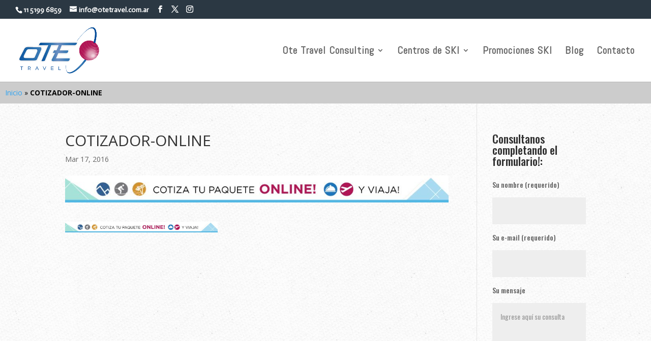

--- FILE ---
content_type: text/html; charset=utf-8
request_url: https://www.google.com/recaptcha/api2/anchor?ar=1&k=6LejZQ8TAAAAANhy6zAlcb4ufKINtcl4BkjXWuwe&co=aHR0cHM6Ly9vdGV0cmF2ZWwudHVyLmFyOjQ0Mw..&hl=en&type=image&v=PoyoqOPhxBO7pBk68S4YbpHZ&theme=light&size=normal&anchor-ms=20000&execute-ms=30000&cb=6kzq862eslgb
body_size: 49493
content:
<!DOCTYPE HTML><html dir="ltr" lang="en"><head><meta http-equiv="Content-Type" content="text/html; charset=UTF-8">
<meta http-equiv="X-UA-Compatible" content="IE=edge">
<title>reCAPTCHA</title>
<style type="text/css">
/* cyrillic-ext */
@font-face {
  font-family: 'Roboto';
  font-style: normal;
  font-weight: 400;
  font-stretch: 100%;
  src: url(//fonts.gstatic.com/s/roboto/v48/KFO7CnqEu92Fr1ME7kSn66aGLdTylUAMa3GUBHMdazTgWw.woff2) format('woff2');
  unicode-range: U+0460-052F, U+1C80-1C8A, U+20B4, U+2DE0-2DFF, U+A640-A69F, U+FE2E-FE2F;
}
/* cyrillic */
@font-face {
  font-family: 'Roboto';
  font-style: normal;
  font-weight: 400;
  font-stretch: 100%;
  src: url(//fonts.gstatic.com/s/roboto/v48/KFO7CnqEu92Fr1ME7kSn66aGLdTylUAMa3iUBHMdazTgWw.woff2) format('woff2');
  unicode-range: U+0301, U+0400-045F, U+0490-0491, U+04B0-04B1, U+2116;
}
/* greek-ext */
@font-face {
  font-family: 'Roboto';
  font-style: normal;
  font-weight: 400;
  font-stretch: 100%;
  src: url(//fonts.gstatic.com/s/roboto/v48/KFO7CnqEu92Fr1ME7kSn66aGLdTylUAMa3CUBHMdazTgWw.woff2) format('woff2');
  unicode-range: U+1F00-1FFF;
}
/* greek */
@font-face {
  font-family: 'Roboto';
  font-style: normal;
  font-weight: 400;
  font-stretch: 100%;
  src: url(//fonts.gstatic.com/s/roboto/v48/KFO7CnqEu92Fr1ME7kSn66aGLdTylUAMa3-UBHMdazTgWw.woff2) format('woff2');
  unicode-range: U+0370-0377, U+037A-037F, U+0384-038A, U+038C, U+038E-03A1, U+03A3-03FF;
}
/* math */
@font-face {
  font-family: 'Roboto';
  font-style: normal;
  font-weight: 400;
  font-stretch: 100%;
  src: url(//fonts.gstatic.com/s/roboto/v48/KFO7CnqEu92Fr1ME7kSn66aGLdTylUAMawCUBHMdazTgWw.woff2) format('woff2');
  unicode-range: U+0302-0303, U+0305, U+0307-0308, U+0310, U+0312, U+0315, U+031A, U+0326-0327, U+032C, U+032F-0330, U+0332-0333, U+0338, U+033A, U+0346, U+034D, U+0391-03A1, U+03A3-03A9, U+03B1-03C9, U+03D1, U+03D5-03D6, U+03F0-03F1, U+03F4-03F5, U+2016-2017, U+2034-2038, U+203C, U+2040, U+2043, U+2047, U+2050, U+2057, U+205F, U+2070-2071, U+2074-208E, U+2090-209C, U+20D0-20DC, U+20E1, U+20E5-20EF, U+2100-2112, U+2114-2115, U+2117-2121, U+2123-214F, U+2190, U+2192, U+2194-21AE, U+21B0-21E5, U+21F1-21F2, U+21F4-2211, U+2213-2214, U+2216-22FF, U+2308-230B, U+2310, U+2319, U+231C-2321, U+2336-237A, U+237C, U+2395, U+239B-23B7, U+23D0, U+23DC-23E1, U+2474-2475, U+25AF, U+25B3, U+25B7, U+25BD, U+25C1, U+25CA, U+25CC, U+25FB, U+266D-266F, U+27C0-27FF, U+2900-2AFF, U+2B0E-2B11, U+2B30-2B4C, U+2BFE, U+3030, U+FF5B, U+FF5D, U+1D400-1D7FF, U+1EE00-1EEFF;
}
/* symbols */
@font-face {
  font-family: 'Roboto';
  font-style: normal;
  font-weight: 400;
  font-stretch: 100%;
  src: url(//fonts.gstatic.com/s/roboto/v48/KFO7CnqEu92Fr1ME7kSn66aGLdTylUAMaxKUBHMdazTgWw.woff2) format('woff2');
  unicode-range: U+0001-000C, U+000E-001F, U+007F-009F, U+20DD-20E0, U+20E2-20E4, U+2150-218F, U+2190, U+2192, U+2194-2199, U+21AF, U+21E6-21F0, U+21F3, U+2218-2219, U+2299, U+22C4-22C6, U+2300-243F, U+2440-244A, U+2460-24FF, U+25A0-27BF, U+2800-28FF, U+2921-2922, U+2981, U+29BF, U+29EB, U+2B00-2BFF, U+4DC0-4DFF, U+FFF9-FFFB, U+10140-1018E, U+10190-1019C, U+101A0, U+101D0-101FD, U+102E0-102FB, U+10E60-10E7E, U+1D2C0-1D2D3, U+1D2E0-1D37F, U+1F000-1F0FF, U+1F100-1F1AD, U+1F1E6-1F1FF, U+1F30D-1F30F, U+1F315, U+1F31C, U+1F31E, U+1F320-1F32C, U+1F336, U+1F378, U+1F37D, U+1F382, U+1F393-1F39F, U+1F3A7-1F3A8, U+1F3AC-1F3AF, U+1F3C2, U+1F3C4-1F3C6, U+1F3CA-1F3CE, U+1F3D4-1F3E0, U+1F3ED, U+1F3F1-1F3F3, U+1F3F5-1F3F7, U+1F408, U+1F415, U+1F41F, U+1F426, U+1F43F, U+1F441-1F442, U+1F444, U+1F446-1F449, U+1F44C-1F44E, U+1F453, U+1F46A, U+1F47D, U+1F4A3, U+1F4B0, U+1F4B3, U+1F4B9, U+1F4BB, U+1F4BF, U+1F4C8-1F4CB, U+1F4D6, U+1F4DA, U+1F4DF, U+1F4E3-1F4E6, U+1F4EA-1F4ED, U+1F4F7, U+1F4F9-1F4FB, U+1F4FD-1F4FE, U+1F503, U+1F507-1F50B, U+1F50D, U+1F512-1F513, U+1F53E-1F54A, U+1F54F-1F5FA, U+1F610, U+1F650-1F67F, U+1F687, U+1F68D, U+1F691, U+1F694, U+1F698, U+1F6AD, U+1F6B2, U+1F6B9-1F6BA, U+1F6BC, U+1F6C6-1F6CF, U+1F6D3-1F6D7, U+1F6E0-1F6EA, U+1F6F0-1F6F3, U+1F6F7-1F6FC, U+1F700-1F7FF, U+1F800-1F80B, U+1F810-1F847, U+1F850-1F859, U+1F860-1F887, U+1F890-1F8AD, U+1F8B0-1F8BB, U+1F8C0-1F8C1, U+1F900-1F90B, U+1F93B, U+1F946, U+1F984, U+1F996, U+1F9E9, U+1FA00-1FA6F, U+1FA70-1FA7C, U+1FA80-1FA89, U+1FA8F-1FAC6, U+1FACE-1FADC, U+1FADF-1FAE9, U+1FAF0-1FAF8, U+1FB00-1FBFF;
}
/* vietnamese */
@font-face {
  font-family: 'Roboto';
  font-style: normal;
  font-weight: 400;
  font-stretch: 100%;
  src: url(//fonts.gstatic.com/s/roboto/v48/KFO7CnqEu92Fr1ME7kSn66aGLdTylUAMa3OUBHMdazTgWw.woff2) format('woff2');
  unicode-range: U+0102-0103, U+0110-0111, U+0128-0129, U+0168-0169, U+01A0-01A1, U+01AF-01B0, U+0300-0301, U+0303-0304, U+0308-0309, U+0323, U+0329, U+1EA0-1EF9, U+20AB;
}
/* latin-ext */
@font-face {
  font-family: 'Roboto';
  font-style: normal;
  font-weight: 400;
  font-stretch: 100%;
  src: url(//fonts.gstatic.com/s/roboto/v48/KFO7CnqEu92Fr1ME7kSn66aGLdTylUAMa3KUBHMdazTgWw.woff2) format('woff2');
  unicode-range: U+0100-02BA, U+02BD-02C5, U+02C7-02CC, U+02CE-02D7, U+02DD-02FF, U+0304, U+0308, U+0329, U+1D00-1DBF, U+1E00-1E9F, U+1EF2-1EFF, U+2020, U+20A0-20AB, U+20AD-20C0, U+2113, U+2C60-2C7F, U+A720-A7FF;
}
/* latin */
@font-face {
  font-family: 'Roboto';
  font-style: normal;
  font-weight: 400;
  font-stretch: 100%;
  src: url(//fonts.gstatic.com/s/roboto/v48/KFO7CnqEu92Fr1ME7kSn66aGLdTylUAMa3yUBHMdazQ.woff2) format('woff2');
  unicode-range: U+0000-00FF, U+0131, U+0152-0153, U+02BB-02BC, U+02C6, U+02DA, U+02DC, U+0304, U+0308, U+0329, U+2000-206F, U+20AC, U+2122, U+2191, U+2193, U+2212, U+2215, U+FEFF, U+FFFD;
}
/* cyrillic-ext */
@font-face {
  font-family: 'Roboto';
  font-style: normal;
  font-weight: 500;
  font-stretch: 100%;
  src: url(//fonts.gstatic.com/s/roboto/v48/KFO7CnqEu92Fr1ME7kSn66aGLdTylUAMa3GUBHMdazTgWw.woff2) format('woff2');
  unicode-range: U+0460-052F, U+1C80-1C8A, U+20B4, U+2DE0-2DFF, U+A640-A69F, U+FE2E-FE2F;
}
/* cyrillic */
@font-face {
  font-family: 'Roboto';
  font-style: normal;
  font-weight: 500;
  font-stretch: 100%;
  src: url(//fonts.gstatic.com/s/roboto/v48/KFO7CnqEu92Fr1ME7kSn66aGLdTylUAMa3iUBHMdazTgWw.woff2) format('woff2');
  unicode-range: U+0301, U+0400-045F, U+0490-0491, U+04B0-04B1, U+2116;
}
/* greek-ext */
@font-face {
  font-family: 'Roboto';
  font-style: normal;
  font-weight: 500;
  font-stretch: 100%;
  src: url(//fonts.gstatic.com/s/roboto/v48/KFO7CnqEu92Fr1ME7kSn66aGLdTylUAMa3CUBHMdazTgWw.woff2) format('woff2');
  unicode-range: U+1F00-1FFF;
}
/* greek */
@font-face {
  font-family: 'Roboto';
  font-style: normal;
  font-weight: 500;
  font-stretch: 100%;
  src: url(//fonts.gstatic.com/s/roboto/v48/KFO7CnqEu92Fr1ME7kSn66aGLdTylUAMa3-UBHMdazTgWw.woff2) format('woff2');
  unicode-range: U+0370-0377, U+037A-037F, U+0384-038A, U+038C, U+038E-03A1, U+03A3-03FF;
}
/* math */
@font-face {
  font-family: 'Roboto';
  font-style: normal;
  font-weight: 500;
  font-stretch: 100%;
  src: url(//fonts.gstatic.com/s/roboto/v48/KFO7CnqEu92Fr1ME7kSn66aGLdTylUAMawCUBHMdazTgWw.woff2) format('woff2');
  unicode-range: U+0302-0303, U+0305, U+0307-0308, U+0310, U+0312, U+0315, U+031A, U+0326-0327, U+032C, U+032F-0330, U+0332-0333, U+0338, U+033A, U+0346, U+034D, U+0391-03A1, U+03A3-03A9, U+03B1-03C9, U+03D1, U+03D5-03D6, U+03F0-03F1, U+03F4-03F5, U+2016-2017, U+2034-2038, U+203C, U+2040, U+2043, U+2047, U+2050, U+2057, U+205F, U+2070-2071, U+2074-208E, U+2090-209C, U+20D0-20DC, U+20E1, U+20E5-20EF, U+2100-2112, U+2114-2115, U+2117-2121, U+2123-214F, U+2190, U+2192, U+2194-21AE, U+21B0-21E5, U+21F1-21F2, U+21F4-2211, U+2213-2214, U+2216-22FF, U+2308-230B, U+2310, U+2319, U+231C-2321, U+2336-237A, U+237C, U+2395, U+239B-23B7, U+23D0, U+23DC-23E1, U+2474-2475, U+25AF, U+25B3, U+25B7, U+25BD, U+25C1, U+25CA, U+25CC, U+25FB, U+266D-266F, U+27C0-27FF, U+2900-2AFF, U+2B0E-2B11, U+2B30-2B4C, U+2BFE, U+3030, U+FF5B, U+FF5D, U+1D400-1D7FF, U+1EE00-1EEFF;
}
/* symbols */
@font-face {
  font-family: 'Roboto';
  font-style: normal;
  font-weight: 500;
  font-stretch: 100%;
  src: url(//fonts.gstatic.com/s/roboto/v48/KFO7CnqEu92Fr1ME7kSn66aGLdTylUAMaxKUBHMdazTgWw.woff2) format('woff2');
  unicode-range: U+0001-000C, U+000E-001F, U+007F-009F, U+20DD-20E0, U+20E2-20E4, U+2150-218F, U+2190, U+2192, U+2194-2199, U+21AF, U+21E6-21F0, U+21F3, U+2218-2219, U+2299, U+22C4-22C6, U+2300-243F, U+2440-244A, U+2460-24FF, U+25A0-27BF, U+2800-28FF, U+2921-2922, U+2981, U+29BF, U+29EB, U+2B00-2BFF, U+4DC0-4DFF, U+FFF9-FFFB, U+10140-1018E, U+10190-1019C, U+101A0, U+101D0-101FD, U+102E0-102FB, U+10E60-10E7E, U+1D2C0-1D2D3, U+1D2E0-1D37F, U+1F000-1F0FF, U+1F100-1F1AD, U+1F1E6-1F1FF, U+1F30D-1F30F, U+1F315, U+1F31C, U+1F31E, U+1F320-1F32C, U+1F336, U+1F378, U+1F37D, U+1F382, U+1F393-1F39F, U+1F3A7-1F3A8, U+1F3AC-1F3AF, U+1F3C2, U+1F3C4-1F3C6, U+1F3CA-1F3CE, U+1F3D4-1F3E0, U+1F3ED, U+1F3F1-1F3F3, U+1F3F5-1F3F7, U+1F408, U+1F415, U+1F41F, U+1F426, U+1F43F, U+1F441-1F442, U+1F444, U+1F446-1F449, U+1F44C-1F44E, U+1F453, U+1F46A, U+1F47D, U+1F4A3, U+1F4B0, U+1F4B3, U+1F4B9, U+1F4BB, U+1F4BF, U+1F4C8-1F4CB, U+1F4D6, U+1F4DA, U+1F4DF, U+1F4E3-1F4E6, U+1F4EA-1F4ED, U+1F4F7, U+1F4F9-1F4FB, U+1F4FD-1F4FE, U+1F503, U+1F507-1F50B, U+1F50D, U+1F512-1F513, U+1F53E-1F54A, U+1F54F-1F5FA, U+1F610, U+1F650-1F67F, U+1F687, U+1F68D, U+1F691, U+1F694, U+1F698, U+1F6AD, U+1F6B2, U+1F6B9-1F6BA, U+1F6BC, U+1F6C6-1F6CF, U+1F6D3-1F6D7, U+1F6E0-1F6EA, U+1F6F0-1F6F3, U+1F6F7-1F6FC, U+1F700-1F7FF, U+1F800-1F80B, U+1F810-1F847, U+1F850-1F859, U+1F860-1F887, U+1F890-1F8AD, U+1F8B0-1F8BB, U+1F8C0-1F8C1, U+1F900-1F90B, U+1F93B, U+1F946, U+1F984, U+1F996, U+1F9E9, U+1FA00-1FA6F, U+1FA70-1FA7C, U+1FA80-1FA89, U+1FA8F-1FAC6, U+1FACE-1FADC, U+1FADF-1FAE9, U+1FAF0-1FAF8, U+1FB00-1FBFF;
}
/* vietnamese */
@font-face {
  font-family: 'Roboto';
  font-style: normal;
  font-weight: 500;
  font-stretch: 100%;
  src: url(//fonts.gstatic.com/s/roboto/v48/KFO7CnqEu92Fr1ME7kSn66aGLdTylUAMa3OUBHMdazTgWw.woff2) format('woff2');
  unicode-range: U+0102-0103, U+0110-0111, U+0128-0129, U+0168-0169, U+01A0-01A1, U+01AF-01B0, U+0300-0301, U+0303-0304, U+0308-0309, U+0323, U+0329, U+1EA0-1EF9, U+20AB;
}
/* latin-ext */
@font-face {
  font-family: 'Roboto';
  font-style: normal;
  font-weight: 500;
  font-stretch: 100%;
  src: url(//fonts.gstatic.com/s/roboto/v48/KFO7CnqEu92Fr1ME7kSn66aGLdTylUAMa3KUBHMdazTgWw.woff2) format('woff2');
  unicode-range: U+0100-02BA, U+02BD-02C5, U+02C7-02CC, U+02CE-02D7, U+02DD-02FF, U+0304, U+0308, U+0329, U+1D00-1DBF, U+1E00-1E9F, U+1EF2-1EFF, U+2020, U+20A0-20AB, U+20AD-20C0, U+2113, U+2C60-2C7F, U+A720-A7FF;
}
/* latin */
@font-face {
  font-family: 'Roboto';
  font-style: normal;
  font-weight: 500;
  font-stretch: 100%;
  src: url(//fonts.gstatic.com/s/roboto/v48/KFO7CnqEu92Fr1ME7kSn66aGLdTylUAMa3yUBHMdazQ.woff2) format('woff2');
  unicode-range: U+0000-00FF, U+0131, U+0152-0153, U+02BB-02BC, U+02C6, U+02DA, U+02DC, U+0304, U+0308, U+0329, U+2000-206F, U+20AC, U+2122, U+2191, U+2193, U+2212, U+2215, U+FEFF, U+FFFD;
}
/* cyrillic-ext */
@font-face {
  font-family: 'Roboto';
  font-style: normal;
  font-weight: 900;
  font-stretch: 100%;
  src: url(//fonts.gstatic.com/s/roboto/v48/KFO7CnqEu92Fr1ME7kSn66aGLdTylUAMa3GUBHMdazTgWw.woff2) format('woff2');
  unicode-range: U+0460-052F, U+1C80-1C8A, U+20B4, U+2DE0-2DFF, U+A640-A69F, U+FE2E-FE2F;
}
/* cyrillic */
@font-face {
  font-family: 'Roboto';
  font-style: normal;
  font-weight: 900;
  font-stretch: 100%;
  src: url(//fonts.gstatic.com/s/roboto/v48/KFO7CnqEu92Fr1ME7kSn66aGLdTylUAMa3iUBHMdazTgWw.woff2) format('woff2');
  unicode-range: U+0301, U+0400-045F, U+0490-0491, U+04B0-04B1, U+2116;
}
/* greek-ext */
@font-face {
  font-family: 'Roboto';
  font-style: normal;
  font-weight: 900;
  font-stretch: 100%;
  src: url(//fonts.gstatic.com/s/roboto/v48/KFO7CnqEu92Fr1ME7kSn66aGLdTylUAMa3CUBHMdazTgWw.woff2) format('woff2');
  unicode-range: U+1F00-1FFF;
}
/* greek */
@font-face {
  font-family: 'Roboto';
  font-style: normal;
  font-weight: 900;
  font-stretch: 100%;
  src: url(//fonts.gstatic.com/s/roboto/v48/KFO7CnqEu92Fr1ME7kSn66aGLdTylUAMa3-UBHMdazTgWw.woff2) format('woff2');
  unicode-range: U+0370-0377, U+037A-037F, U+0384-038A, U+038C, U+038E-03A1, U+03A3-03FF;
}
/* math */
@font-face {
  font-family: 'Roboto';
  font-style: normal;
  font-weight: 900;
  font-stretch: 100%;
  src: url(//fonts.gstatic.com/s/roboto/v48/KFO7CnqEu92Fr1ME7kSn66aGLdTylUAMawCUBHMdazTgWw.woff2) format('woff2');
  unicode-range: U+0302-0303, U+0305, U+0307-0308, U+0310, U+0312, U+0315, U+031A, U+0326-0327, U+032C, U+032F-0330, U+0332-0333, U+0338, U+033A, U+0346, U+034D, U+0391-03A1, U+03A3-03A9, U+03B1-03C9, U+03D1, U+03D5-03D6, U+03F0-03F1, U+03F4-03F5, U+2016-2017, U+2034-2038, U+203C, U+2040, U+2043, U+2047, U+2050, U+2057, U+205F, U+2070-2071, U+2074-208E, U+2090-209C, U+20D0-20DC, U+20E1, U+20E5-20EF, U+2100-2112, U+2114-2115, U+2117-2121, U+2123-214F, U+2190, U+2192, U+2194-21AE, U+21B0-21E5, U+21F1-21F2, U+21F4-2211, U+2213-2214, U+2216-22FF, U+2308-230B, U+2310, U+2319, U+231C-2321, U+2336-237A, U+237C, U+2395, U+239B-23B7, U+23D0, U+23DC-23E1, U+2474-2475, U+25AF, U+25B3, U+25B7, U+25BD, U+25C1, U+25CA, U+25CC, U+25FB, U+266D-266F, U+27C0-27FF, U+2900-2AFF, U+2B0E-2B11, U+2B30-2B4C, U+2BFE, U+3030, U+FF5B, U+FF5D, U+1D400-1D7FF, U+1EE00-1EEFF;
}
/* symbols */
@font-face {
  font-family: 'Roboto';
  font-style: normal;
  font-weight: 900;
  font-stretch: 100%;
  src: url(//fonts.gstatic.com/s/roboto/v48/KFO7CnqEu92Fr1ME7kSn66aGLdTylUAMaxKUBHMdazTgWw.woff2) format('woff2');
  unicode-range: U+0001-000C, U+000E-001F, U+007F-009F, U+20DD-20E0, U+20E2-20E4, U+2150-218F, U+2190, U+2192, U+2194-2199, U+21AF, U+21E6-21F0, U+21F3, U+2218-2219, U+2299, U+22C4-22C6, U+2300-243F, U+2440-244A, U+2460-24FF, U+25A0-27BF, U+2800-28FF, U+2921-2922, U+2981, U+29BF, U+29EB, U+2B00-2BFF, U+4DC0-4DFF, U+FFF9-FFFB, U+10140-1018E, U+10190-1019C, U+101A0, U+101D0-101FD, U+102E0-102FB, U+10E60-10E7E, U+1D2C0-1D2D3, U+1D2E0-1D37F, U+1F000-1F0FF, U+1F100-1F1AD, U+1F1E6-1F1FF, U+1F30D-1F30F, U+1F315, U+1F31C, U+1F31E, U+1F320-1F32C, U+1F336, U+1F378, U+1F37D, U+1F382, U+1F393-1F39F, U+1F3A7-1F3A8, U+1F3AC-1F3AF, U+1F3C2, U+1F3C4-1F3C6, U+1F3CA-1F3CE, U+1F3D4-1F3E0, U+1F3ED, U+1F3F1-1F3F3, U+1F3F5-1F3F7, U+1F408, U+1F415, U+1F41F, U+1F426, U+1F43F, U+1F441-1F442, U+1F444, U+1F446-1F449, U+1F44C-1F44E, U+1F453, U+1F46A, U+1F47D, U+1F4A3, U+1F4B0, U+1F4B3, U+1F4B9, U+1F4BB, U+1F4BF, U+1F4C8-1F4CB, U+1F4D6, U+1F4DA, U+1F4DF, U+1F4E3-1F4E6, U+1F4EA-1F4ED, U+1F4F7, U+1F4F9-1F4FB, U+1F4FD-1F4FE, U+1F503, U+1F507-1F50B, U+1F50D, U+1F512-1F513, U+1F53E-1F54A, U+1F54F-1F5FA, U+1F610, U+1F650-1F67F, U+1F687, U+1F68D, U+1F691, U+1F694, U+1F698, U+1F6AD, U+1F6B2, U+1F6B9-1F6BA, U+1F6BC, U+1F6C6-1F6CF, U+1F6D3-1F6D7, U+1F6E0-1F6EA, U+1F6F0-1F6F3, U+1F6F7-1F6FC, U+1F700-1F7FF, U+1F800-1F80B, U+1F810-1F847, U+1F850-1F859, U+1F860-1F887, U+1F890-1F8AD, U+1F8B0-1F8BB, U+1F8C0-1F8C1, U+1F900-1F90B, U+1F93B, U+1F946, U+1F984, U+1F996, U+1F9E9, U+1FA00-1FA6F, U+1FA70-1FA7C, U+1FA80-1FA89, U+1FA8F-1FAC6, U+1FACE-1FADC, U+1FADF-1FAE9, U+1FAF0-1FAF8, U+1FB00-1FBFF;
}
/* vietnamese */
@font-face {
  font-family: 'Roboto';
  font-style: normal;
  font-weight: 900;
  font-stretch: 100%;
  src: url(//fonts.gstatic.com/s/roboto/v48/KFO7CnqEu92Fr1ME7kSn66aGLdTylUAMa3OUBHMdazTgWw.woff2) format('woff2');
  unicode-range: U+0102-0103, U+0110-0111, U+0128-0129, U+0168-0169, U+01A0-01A1, U+01AF-01B0, U+0300-0301, U+0303-0304, U+0308-0309, U+0323, U+0329, U+1EA0-1EF9, U+20AB;
}
/* latin-ext */
@font-face {
  font-family: 'Roboto';
  font-style: normal;
  font-weight: 900;
  font-stretch: 100%;
  src: url(//fonts.gstatic.com/s/roboto/v48/KFO7CnqEu92Fr1ME7kSn66aGLdTylUAMa3KUBHMdazTgWw.woff2) format('woff2');
  unicode-range: U+0100-02BA, U+02BD-02C5, U+02C7-02CC, U+02CE-02D7, U+02DD-02FF, U+0304, U+0308, U+0329, U+1D00-1DBF, U+1E00-1E9F, U+1EF2-1EFF, U+2020, U+20A0-20AB, U+20AD-20C0, U+2113, U+2C60-2C7F, U+A720-A7FF;
}
/* latin */
@font-face {
  font-family: 'Roboto';
  font-style: normal;
  font-weight: 900;
  font-stretch: 100%;
  src: url(//fonts.gstatic.com/s/roboto/v48/KFO7CnqEu92Fr1ME7kSn66aGLdTylUAMa3yUBHMdazQ.woff2) format('woff2');
  unicode-range: U+0000-00FF, U+0131, U+0152-0153, U+02BB-02BC, U+02C6, U+02DA, U+02DC, U+0304, U+0308, U+0329, U+2000-206F, U+20AC, U+2122, U+2191, U+2193, U+2212, U+2215, U+FEFF, U+FFFD;
}

</style>
<link rel="stylesheet" type="text/css" href="https://www.gstatic.com/recaptcha/releases/PoyoqOPhxBO7pBk68S4YbpHZ/styles__ltr.css">
<script nonce="bQ42PoFZobQMpjBMQzd28A" type="text/javascript">window['__recaptcha_api'] = 'https://www.google.com/recaptcha/api2/';</script>
<script type="text/javascript" src="https://www.gstatic.com/recaptcha/releases/PoyoqOPhxBO7pBk68S4YbpHZ/recaptcha__en.js" nonce="bQ42PoFZobQMpjBMQzd28A">
      
    </script></head>
<body><div id="rc-anchor-alert" class="rc-anchor-alert"></div>
<input type="hidden" id="recaptcha-token" value="[base64]">
<script type="text/javascript" nonce="bQ42PoFZobQMpjBMQzd28A">
      recaptcha.anchor.Main.init("[\x22ainput\x22,[\x22bgdata\x22,\x22\x22,\[base64]/[base64]/[base64]/[base64]/[base64]/UltsKytdPUU6KEU8MjA0OD9SW2wrK109RT4+NnwxOTI6KChFJjY0NTEyKT09NTUyOTYmJk0rMTxjLmxlbmd0aCYmKGMuY2hhckNvZGVBdChNKzEpJjY0NTEyKT09NTYzMjA/[base64]/[base64]/[base64]/[base64]/[base64]/[base64]/[base64]\x22,\[base64]\\u003d\\u003d\x22,\x22woXDm8Kjw6wLN2ldcHXCkMKCw702Z8O2IHnDtsKrV1LCscO5w7NcVsKJI8K8Y8KOBcKBwrRPwqjCgB4Lwp1Rw6vDkS1uwrzCvmk3wrrDokhAFsOfwr1Qw6HDnm7CjF8fwrDCmcO/[base64]/wr/CqWt9DMOaNsKdfEPCu1wcHFjDtE3Dr8OfwpsDZMKUYMK9w49bCcKcL8Obw7HCrXfCs8Ojw7Qlb8O7VTk6HsO1w6nCtcOhw4rCk3tWw7prwpjCkXgOBghhw4fCrBjDhl8iUCQKCi1jw7bDqxhjATBEaMKow64Yw7zChcOxQ8O+wrF8KsKtHsK/[base64]/YG0WUcK2wojDmsOyw5kBAiU9wpp4XE3CmT7DusOYw7LCvcKzW8KdZhPDlH09woorw5dOwpvCgwfDuMOhbxfDjVzDrsKNwpvDuhbDgW/[base64]/R8Kjw4HCqcKPwqrCn8OTcGvDrMOhf0fDjRdnTzhEwpJzwqcUw4/[base64]/DocKNMS9/w6DDpsKVwozCriLCpiBZwoNFfcOXWsO6wrHCvcKvwpbCsXPClMOOasKkDMKowrvDkE4ZZ3huBsKTVsKoXsKcwqPDmcOYw5JfwrozwrHCrSZcwo7CsBTCln3CpBzDpX9+w7LCncK/[base64]/DtWMrEsO2wqdmw6HDqkMJw7LDlSfClMKgwoA8w4zDvibDqx1Dw7VzQsKDw6vCiFHDsMO+wrfDu8O7w4sMLcOqwog/[base64]/[base64]/DvwjCp1zDg0rDsnbCmyLClsKTMsKnFMK6MsKsdFnCi39pwqzCsmEvfGEmLUbDp3zCqBPCjcK2SwRKwpRpwqljw5zCv8OQendLwq/CocKHw6HDk8KVwpHDu8OBU2bCnAcoAMK0wpXDjEVWwrYEQTbCjRldwqXCocKyWErCh8KvfMKDw7/CqDZLAMOawp7DujxuOsKJwpdfw4cTw6nDmVHCtA4pLcKCw5YCwrJlw5s6eMOFaxrDoMK2w6IpSMKAXsKsBBjDhsKaCjccw4wHw5bCtsKOUAzCucOpT8K2bcOjQsKqX8OgNcOQw47CsgBCwrNeSMO4O8K/wr0Cw4pabcKgGMK8XMKsJsKAw5h6O3fDqgbDlMONwrfDgsOTT8Kfw5fDusKLw7NZKMKkL8OhwrMMwrssw65Ywqwkwr3Dr8O3w53Dm0Z9QsKBE8Kgw55EwofCqMKnw4stWSJ/w63DqF8sGS/Cql4uLMKsw445wqnCpxorwqDDoQ7DlMOcwozDp8Okw5LCu8KswpFgWMOhAx/CssO0N8KcV8KhwoQjw6DDnX4gwo/Dk19gw5nDgHNAIz3DilrDsMOTwoDDrcKow4JmKHcNw57Co8KlfcKaw5lAw6TCv8Osw7/CrcK2OMOjw5DCtUQiw6c7XQMmw5IPR8OycSlPw7ETwo7CtCEZw5jChcKGNxY8fy/DoDfCi8Oxw7PClsKjwpRgL2N8wobDng/CocKEBFVawrvDh8Ksw7UwbEFNw4jCml7CqcKAw44NSMK6H8KYwpTDiynDq8KewpQDwp8dGMKtw41JYMOKw4PDqsKKwqXCjGjDo8K9wq9MwpZqwo9ZesOaw5hzwrLCkkJOA1zDnMO/[base64]/Dm8OEw5bDk1PDtsOzB2LCo8KyFMKLG8O6worDggpqCsKSwpvDh8KjNMOiwrsAw7jCnxguw6gad8O4wqTCisO0TsO3QXzCuUcpeXhKFCHCozDDjcKsb3ofwrjCkFB2wqTCv8KQw5/Dp8OWXR7CjhLDgTbDt2JyMsO4ETAqw7HDjsOkMMKGHU0WFMO+w6Ezwp3DnMO5b8Ozf1zDrk7CqsKQGMKrXsK/w4dNwqLCrgN9GcKpw40/wr9AwrBGw7Rqw7wxwq3Dg8KqBG3DlXwjUw/[base64]/CjD4CUGx4wrHCnsOyKsKXw6sgw7rDn0nCgMKPQVzCi8Oww5PChFYMwotbwpPCo0XDtsOjwpQfwqwyACzDtAnCrMOEw5t6w6nDhMK0wrzCqsOYOyxiw4XDnjJxeW/CqcKqO8OAEMKXwqFIfsKyF8KDwoIPagxjPlx1wq7CsCXCi0cBDsOfe27DlMKQek3CqsKjbcOuw5JiBUHCgw11eD7CnjBrwoUtwrjDoW0Xw4UZJ8KUW1EtQMO/w4kKw6xdVQtFAcO/w4wuWcKzZ8KvZMO3ZTrDpsOjw7RiwqzDrsOGwr/DqcOFFznDncK/OMOOPcKBBVjDowzDtcOEw7PCkMOvw5lMwo7DusO7w4XCv8OgGFZPC8Kowq97wpDCh1l0fkLDkkMSecO7w4fDtcKGw5E0WsKHGcOcdcKAw4LCiy51BcOBw6DDmV/Du8OtTjUvwqTDnzUvBcKxJkHCqMKNwps7wpdrwoHDrTd2w4TDrsOEw5HDuk9Mwp/DkcOnHCJswonCpsOQesKawpJLX3J+w4EAwpXDuVggwoHCpD1/e2HDsyXCv3jDisKhCMKvwrscLXvCuD/CrhHDmULDoAYwwqZDw71Sw4fClH3DpBPCv8KnRC/[base64]/CpsOUwp/CgsK+cMOJw58+wonDhMOUw6pDw50aw7XDs0BDMBDDnsKEAsKuw51GYMOreMKNcS3DvMOiGU8AwqXDj8KIScKNSDvDnhLCqMKRVcKSNMOwc8OPwr4Iw4/Dj280w5RjUcK+w7LDrsOtMioFw4/CiMODVMKMVB8aw4RceMKew4prW8O3b8OOwqYQwrnColkUfsKXMsKhaUPCjsOvBsOew4LCqSYpHEl+A0AUIAwXw6fDkHhCZsOWw4PDqMOLw4jDtcO3a8O9wonDksOsw53CrDFuccKkOC3Do8Oqw7spw4/DkcOqHMKmaRjDnArDhEtPw6TCr8K/wqdIDUMPEMOva1rCmsOswobDnydaX8OVFxLDpXNew4HClcK6bVrDiyxAw7TCvi7Ctg4KD2HClDMGORxcGMOXwrbDmi/CiMKyeDgWwrxCwrrCvkcuD8KbHizDsioHw4/Cjlleb8KVw5jCuQ5KanHCl8KxVzsjZgPCskpbwqVzw7QVZFdkw788ZsOsdsK+fQw4DEdzw7LDssOva1fDpGImWSnCrnl4HMKRC8KmwpNhX1o1w5U5w6fDnjfCksKEw7NJUG/Cn8OfQnfDmCE1w5prNzFUDyhxwq3DgMKfw5fDnMKaw7jDq1fCnkBoHsO7w5lNbsKLdG/Crms3wq3CtMKWw4HDssOBw63DqA7CjBvDrcO4wop0wrnChMOKD2JSasOdwp3DrFXCjCDCpR7Cv8KVAhJbOEQBWFYaw70Tw6VawqnCmMKow5Nnw5rDtEHCi2DDkDU3HsKXDR1TNcKjKsKvwqvDksKdd25Yw5fCusOJwrwewrTCtsKecDvDtsOeYVrDsns/[base64]/LcOjVA8FQMK1wrcQRXdWZ2LDo8KCw6kyw4jDgiTCnhAVcyEjwp9WwqXCscO4wq1pw5bCqEvDvsKjM8OJw5/DvsOJdR3DlwTDisOBwpI3NSZEwp48wposw4bCmSnCrDc5BsKDbih/wrrCmQzCnsOqG8KoDcO1R8KKw5vCkMOPw6FnExVUw7bDqsKqw4fDs8K/wq4EecKeXcO9w5AjwqbDmHzCvsK/w4bCgF/Dpg1ULE3DlcK3w5Fdw4jDpBvChMO9JcOUMMK8w6PCssOow54gwozCjwXCtsK2w47CgW7Cn8OFL8OjEsOkcxbCtsOcR8KyIDNJwqxBw4jDqFLDicKHw7VNwrwOXHJ0w7rDncO4w73DmMOGwp/DjMObw5EZwptHFcKRTcKPw53CjcK9w53DusKKwpEAw5jCmnRLezZ2WMO4w7pqw5XCunrCpQ/Di8OnwoDDiTnCpcOBwp1Jw4TDm0rDlz0bwqJuH8K5esKEf0jDosO+wrkcB8ORXwgoWsKbwo51w7TClFrDpcOTw7I/dU8iw4EdfWxLwr9OfcOlEX7Do8KrZULCgsKNCMK9M0bCvA3Ds8OowqbCvMKaFgJMw4BEw4lWI1VUPMOMEcKWwo/ChsOid0HClsOSwr4lwq0ow5R1wozCtcKNQsOVw4XChUHDp3PCi8KeOcK4IRhJw7fDn8KdwoDCj1FGw57CpsKrw4QaG8OjNcOVPsOTexNwRcOvw4vCkxEAUMOdEVdqXALCr1LDrcKjNG1Fw5vDjkIhwrJ4MALDlwJQw4rDuCbCkwsnaHgRw5DCvR0nS8OewrlXwp/DmSdYwr/[base64]/CqMO0WQ7CkRfDgsOfw4NaM8OHGMKeCcKGOgHCuMOycsO/[base64]/DscKSJ3/Cp2hnJcOUO8Kkw7zCiMKoMsKRQcK7wqrDnMOEw4XDv8O3PgBzw6IVwq8jAMKLHMOqTcOZw7ZFN8KxB3/ColLDu8KUwr8Xc03CnyfCr8K6bMOeEcOYMcOgw6l7JMKwcxo9XXjDsl/DtMK7w4VGT0bDjjBEbARBDgkhJMK5wpfCvsO3TcOaEUkzTR7CgMOFUMOaHMKswrgdWcOcwqVFKsKuwrwYPwIpGGweU0wLE8OaAlnCrXLCngsXw6lQwp7Ck8KvTE8zwoYdTsKZwp/CpsODw5vCj8KGw7fDtcKxLsO1wqA6wrPCqVDDicKnR8ONG8OLfAbCnWVyw7oeUsOswrTDqmFZwqY+bMKlDxXDpcOxwp1Lwq/CjTMfwqDDpABmw5DDimETw5w2wro9KinDkcOHLMOgwpM1wrHCu8O/w7zCimDCnsKGdMKgwrPDkcOHYsKlwrDCk2zDrsOwPGHDrkUGIMOdwpvCksKSLB5Vw4lZwqUOO2c9aMOSwpvCpsKvwo7CsVnCpcOYw5YKEi3CrMK7RsK+woHDsAA9wr/ClcOew5koQMOLwotMfsKjfzzCgcOICR/DjWDCqTHDtADDrsOFw60/wpvDrRZECT5Cw5rCmFPCgTxQF3ocIMOiUcKmb1PDn8OjP2wJUzTDkwXDtMKqw7gnwr7DnsK6w7Erw4Myw4LCuxrDvsKkb2HChhvCmmIKwo/DpMKaw6InecKPw47CoXUjw77CtMKmwp8Qw5HCgGNvOMORenvDtcOQIMO1w7Aaw4IwElfDjcKCZx/ClGdWwoIbYcOIwqHDtQLCp8KNwpIJw7XDjzxpwoYdwqjCpBnDrl/CusKfw6XCtzHCtcOzwobCtMOhwo8bw7TDmQJBSnxpwqZUW8K6ScKRCcOkwohQezbClV3DsAbDs8KRLBvDhcK5w6LCi30DwrnCvsOqAxjClXhSWsKRZhrDvk8WE3FWKsO9fWA6RxTDqGvDtlXDkcKMw7rDu8OaVcOEK1fDlMKpQmpMHcOdw7hSHV/DmVJGEMKew6HCkMOvW8OYw53CnEbDucK3wrsow5DCugjDhcOEwpdnwo8Aw5zDjcKzDMOTwpZHwpDCj1vCqj12w5HDrCXCoG3DhsO0DMKwTsOvA0ZKwrtOwrwEwr/Dni9tQCYpw6trB8KRBmsYwq3ClWAaEB3CqMOqS8ObwoVGw47Cq8OAWcO9w67DmMK6YgXDmcKvbMOEw6bDtm5mwowzw5zDjMOuenIjw5XDojcgw53DhArCqX8nGHbDuMORw7bCnwlDw5DDm8KWLl8bw6/DpTQdwrHCvHANw7/[base64]/[base64]/DrMOGcDVWTcOgw6BiRcO3w7jClU/DplRww6ZfC354wow/YH3Ds1bCtyLDrMOtw5HCkmkRAUTCs1wMw4nCk8KyY2JyOG/DrBkrecKww5DCq3jCtwzCl8O5w63DsjHCuWvCosOEwrjDu8KMZ8O1wo5mD0RdRm/CrAfDpDF2w6XDn8OmUykDFMOEwqvCuFDCsi8xwrHDpG1lXcKdBgvCsiHCkcKADcOmOhHDrcK6cMK7HcKrw4HDpg4VASTDkWQowoZdwpbDqMKWasOkGcKfE8OMw6nDi8O1wpB8w7Elw43DqirCuQcQQGVOw6gyw5/Cvj13DWIdcA9+wrATVWFQAMO7wqHCmQbCviwOGcOOw69Ww7oQwozDisOqwqESBU7DhMOoFgfCixlQw5t2wrXDnMKuW8K6wrVVwrjCoGRAJ8OlwpvDoG3DjjLDmMKww61Kwo9CI3pSwoPDhsKpw6bCqx1zwonDv8K+woF/dEZDwovDpxPCniJqw6XDlCfDjDREw6rDnA3ClngCw4XCpzfDlsO8N8KvR8K5wrXDiS/Cu8ORecOxVXVWw6XDmkbCuMKEwrHDtcK4ZcOywq/DoEJFDcKEwp3DusKYc8OQw4HCo8KBMcKOwq92w55HbTsFR8KMPcK1woJdwrkWwqZ4ZzJHf2zDpB7DqMK1wq8/w7JSwpvDqGdUD3TCiH8ePsORNF5rQMO3FsKLwqLCuMK1w7vDmEslScOPwq3DjsOuaVbCuDgRwpnDlMOVGcKoEE4/[base64]/[base64]/w5rCn35swrlgYm93cSzCucOMwo9Fwq3Dj8KeZAgQVsOccF/CgjPDgcKxYh0NDmrDnMKIGw8uIygOw6c/w4/DlzrDrcO9LMO/NmXDgMKaPgfCl8ObJEUVworCjAfDgcKew5bDpMKpw5Esw7jDosKMJBnDpAvDiW4Bw5xpwrjClWpGw6/[base64]/Ck27CvB1cwr/DkcKPw43Dn8Khw4/Cjy/[base64]/w6VtOSFGAcOmw5UlHA/[base64]/cTfDjmhbwpXDvlp/[base64]/CgH/DmxkPw4Emw5LCisKaZW/DocOLEkzDtMOWRcK8exXCvwdDw7tFwq3Dphw0FsKSHjMxwrMvQcKuwrfCnWDCvkLDliDCpMOAwr3Du8KDRsOHbxwnwoVdIBFUbsO/bH/DscKfLMK9wpFEKRbDkD0VeHzDncKAw4oGVsKPZQJRw4kEwpoTwrBEw5fCvVHCi8KFCRISacOzPsOYYsKUQ2ZcwqPCjmY5w4A1cDvClMOBwp0bQlVdw7IKwqTChsKDD8KKKi8VYVPChcKDD8OVdMOHNFEgHELDgcK/V8O1w6TDsD7DsX5feijDiTwPPHUTw4jClxfDuALDoXnCtcOiwovDusOBNMOZJcOXwqZkHHFtWsK+w7bCvMKoaMOSNRZQO8OSw6lhw5DDrlpswqvDmcOJw6MBwpt+w5/CsArDpnjDkh/[base64]/wp5aw77CjChpw4zDgUQlUzzCqMKnEiVgw7p0wrcew6fCvxNzwoLDu8KLAyw0Mw9Sw7stwpvDkVM2DcOUDDglw4XCkMOMGcO/[base64]/[base64]/w5BswqDCisOAe8OpwqduwrAURlltAAMlwqjCh8KNScKAw7YNw5bDgsKtBsOvw4fCkX/CtxjDuxsYw541c8OtwqjCoMOTw7/DqzTDjwoZK8KBJBNpw7PDjcKUccOnw513w6A3w5XDlHrCvsO+AMOICXBlwoB6w6hZZEoFwpxfw7rCoRgyw7B9csOXw4HCl8O6wpJYZMOhUxV2woEoUsOpw4zDjhvDpWMnADZlwrgpwpvCvcK/w4PDi8K/w7rDt8Kja8OowrDDkFwHMMKwSsKmwrVQw6TDrMKYXnrCtsOnLgDDqcOtTsO1G38Bw6PClTPDm1bDn8Kgw5DDlMK6aHt+J8Ocw7NkRlVLwqfDqwM9RMK4w7jDo8KDNUrDrTJNYTfCkgfDsMKJw5LCskTCrMK9w6nCv2/[base64]/CnsOMwpxfbGPDkMOOwq7CkG7DusKxcMKjwqfCikLCuHrCjMOqworDiGVEOcO+ey3CgQLCrcOEw5LCpUllb0vDl3bDusK9VcKtw5jDpXnCkjDDhVtbw67CpsKabEDCvTwSZRvDq8OndsKPVVLDryDCicKOAsK2RcODw5LDrAZ1w5TDr8KfKQUCw5/DsjzDsERRwol1w7XDmWBzPifCvTXCnCIFK3nDtgDDgk7DqnPDmghXIAZHHErDvCk9O0oSw7xOZcOnWwkHQh3DkkBtw6FKXMO/RsOMX3VEZsOAwpzDskVtdMOIZMObdcKTw7Q5w6Jlw63Cgnhbwq9kwpXDpCvCicOkM1TCiyscw5zCk8O/w51aw7V9w4t3EMKiw4pOw6vDizzDhlI3ei52wrHCrsKrZcOxasOKSMOOw7DCunzCtSzCn8KoZkVXdX3Dg2VRHsKsAxZuBsKEGcK1NWoGAS4HUcKgwqZ4w4B3w73DkMKxPMOBwq8ew4DCv3Z7w6FbZ8K/wqELXUobw74masONw7lbPsKpwrvDlMOKw74KwrozwplfaWceLcO2wqs7LsKtwp/DpMKPw4deOMK4GBQJwq9jQcK5w67DjS8vwrLDoUINwo06wovDtcKrwqLCk8KEw4fDqm5twq7CjjQKOgDCl8O3w5I2Ix5HCUXDkF7CqWJ5wo4kwrjDiiAswprCsW/DiXXCl8K0OAfDo3/DjBY6KjDCr8KvF2Bhw5fDh37DvT3DulVYw7nDl8Orwq7Dhyonw6s2bcOXKsOpw4bCt8OpUsO7WsOJwpHCtMOlK8OnJ8OzBMOwwo7CnMK+w6s3wqfDiAw8w7hhwpYKw4YpwrjCmBXDpAXDl8ORwrTCnXokwq/DvMO4PG57wpDDj2TCjgvDgmvDq2ZNwoMOw5Amw54zHgpgBlpSfMOvCMO/w5gJw5/Cj0lxJB0aw5fDsMOcFcOEVGUdwqDDv8K3w5jDgMOVwqcaw6LDj8ODJsKgw7rCgsK5dxMCw6LCjnDCtmPCoVPCmTTCtTHCrWwLU0U8wohhwrLDgFRuwr/CvMKrw4fDjcOww6RBwrwMR8OUwpRFdHx0w70hZsOHwqM/w7ceNyM7w4AYJgDCnMOgZCBMwr7CownDlsKcw5LCv8KLwqPDisKGPcOWQ8KxwpEUNV1nMD3Ct8K9SsOIZsO2MMOzwqrChyDClC3Dv1FeSUN+A8OydA/[base64]/CucKNaMO1wohpasKWwrcfSMK9CMOSQQfCjsOMHiXDmy/Dt8OCGSjChRIwwqgHwpTCqcOTIRvDhMKBw4Ehw6vCkWzDtRnCgcK7BjAHSsKfRsOgwrfDvMK1AcK3fxg1XwceworDsmTCm8Ouw6rChsOjCsO/Ei/ClB5awpHCtcOawprDm8KKByjCslE0w5TCi8Kbw7syXDrChyE2w60lw6bDoi04HMOQSE7CqMKLwosgKCF9NsK2wq4rwozCj8ORwqJkw4PDizpowrdcAMKoXMOuw4UTw5vChsKMwpXCsElDIhXDvVF1KMOLw7XDoHwyKsK/EcK6wpzDnHwDNljDuMKFDnnCozI8csOnwo/CmsOHdHbDrXrDgMK9NMOyIWfDvMOCFMOqwpjDpTgSwr7CvMOcUsKOYsOQwrPCnSsVZzXDiQ/Ci01qw6kpw4bCpsKmLsKRYsK6wqtNP0hXw7/CpMK+w5rCocK4wp8KbUN1D8OFNsOnwphyfyVRwoRVw57DnsOqw74xwqbDqCV6wqjCuhwmw4bDucOMWUHDn8Otw4Jww7PDpD7CqFTDjMKHw61kwpbCpGzDuMOew7UXc8OgWy/[base64]/TMKNw4vCpMKfAsK8wrYvwp3DtsOHYMKcw7fCjGjCmcOdHXZDLSV5w5rCpzXDkcKvwqBaw6jCpsKDwrPCk8KYw4p2JAEYwrxVwqQ3LF8JBcKCFUnCuzlPUsORwoxOw7VrwrzCtxvCtsKKPlzDh8KSwr9gwrscDsOpwqHCtVNbMMK4wrRtbX/Clih3w6TDuT7DiMK8BsKNAsKbGcOfw7EZwoPCtcOmPcOewpXCq8OOVXgEwrQNwovDvMO1UcOdwqRhwpnDu8KOwp4iXQPCmcK6ZcO+OsOzd29zwqdyeV04wqnDlcKLwol8AsKMUsOPJsKJwr3DpFLCtWJgw7vDpMOYwozCrTnCoDQLw6kxbl7ChRVubsOFw55+w4/DucK2PRFYGMKRVcOBwpTDmcKnw47CrsOsITPDn8OTGcKtw4HDmCnCjMK/KUtSwqcywrzDtMKjw6ZwU8KzaHfDu8K6w5bCmW3Dg8OLKsOzwoV3EjE/[base64]/M8O0EWwAw4l1FsK2wqx8M8Ohw5UbwpPDrWTCksOCTsOhUsKXL8OWf8KaQcOzwrMpOlLDjWjCsF8nwrBQwqZpC1U8DcKlP8KVFsOMbcOPacOJwonCrmHCpcKswp09VcKiEsK0wpAvBMK3XcO6wpHDrR1SwrETSR/Du8KsZcObMMK6wql9w5nCn8KmNBRRJMK9JcKbJcKIBjchAMKtw6bChwnDqsOJwp1GPMKXEF8yVsOowpPCucOmVsOcw5gcCMOWw5MMYUfCkU3DicKhwrNvQMOxwrc0ECJ7wo8XNsOzMcOAw6sXQMKWPTsOwpTDvMKZwpZ0wp3Do8KHLnXCkVbCqXcjLcKqw40Nwq/DrGMcajlsF3t/[base64]/Cr8Krw5ldw6LDgsKYw4PDl0fDvsOKwoxMNcK8XwDChcOkw57DrQN/[base64]/DiMKsWmo1TcK+DitAR8OQMSDDrMKVw6kQwpfCqsOlwrgUwpB7wpLDqFXDgmfCtMKuI8KzBzvCk8KKFWvCicKoDsOhw5I/[base64]/[base64]/CgSzDjcOuA13DvGnDoj7ChHTCmx9pw6cIXGbCvW7CiAwTDsKuw6PDssOFJw3DuQ5Yw4vDmcOBwocFKTbDnMKpQ8KADsOHwoFCFD7CmcKscB7DisK3K2NGCMOdw5vCnBnCv8KKw4zDngnDkgMmw7nDvMKaQcKWw4DDucK7w6/DoRjDlTI2YsOaPWrCpljDu1VcPsK5JhMTw5VTSSxRPMKGwqnDoMKeIsKvw6vCowc/woQhw7/CkQfDuMKZw5low5DCuDDDgRPCi15qQcK9A2LCs1PDs2rCmsKpw4R0w6rDgsO4cH7CsyBKw4QbXcKROGDDnh4ubWvDk8KPfVxZwqd0w7Z2wqkJwq5TQ8KtAsOEw6s1wrEJAMKHc8OCwpY1w73DiFVAw55+wqzDhsKmw5zCrhBpw6TCuMOkL8Kyw4PCoMOLw44cTWc/[base64]/[base64]/CrgjDgXQBw6jCnsKuIMKUw7rDvcOqw4Y2wqlLw5PDhVs6wpRsw7dOJsKXwqDDmsK/BsKawpjDkA/Cu8Kzw4jCgMO1SSnCj8OHwp9Hw4Naw656w4E/w7HCsnXDhsKOwp/DmMKNw4bCgsOFw4lFw7rClzvDrS0Tw4zDm3LCmsO2O1xaSBbCo27CrHpRHntQwp/CqMKnwoLCqcK0KsOaXzwIwoAkw4dSwqTCrsKfw5lbSsOOdVdmLsOhw7Vsw6slYVhtw6lBC8OMwoE2w6PCo8O3w5NowqPDpMOedMOVBMKdbcKdw77DkcO+wr87UjINQ0weIcOEw47DpsKLw5TCpsO3w55TwrcTMTINaGjDiwxRw74BBcOGwp7CgS/DocKaYx/CiMKhwojCl8KJecOow6bDrcOKw6DCvU/CqVM2wprCsMOJwro8w6oPw7fCt8Ojw7E5UMKEPcO3X8Kew73Dp2ZYckAEw6/[base64]/CvSB5CCE7ecOgw4lFa8OVw7TCtkArwo/Ci8O/w49vw7dnwp3CrMKcwoDDgMKYEDHDi8Kuw5EZwqVJwo0iwrR5ZcOKYMOCw5JKw78iIRPCiFDCssKlU8O1Yw4NwpcVZcKiUQDCuG4tbcOPHMKGDMKnYMOvw5PDlMOBw5/Cj8KmfsKJc8OWw4XCiFo7wrDDkjfDtMKQSkvCg00zN8OkQ8O/wojCuC06ZsKvM8OcwppKaMO5VwY1QiLChyRTwpnDoMKFw5diwocvNVp8JBrCm0DDoMOqw4h7XmJEwqbDhRTDoUMcXTgEf8OXwrBOET9bCMOcw4vDrMOcWMKAwq8nLn8EUsORw4V1RcKkw5DDs8KPDsOBI3MiworDtSjDu8OtKnvCjsO9VzJyw6DDvCLDpU/DkiBKwoFDw50dw6dKw6fClBzCr3fDrQVew79hw6ELw43CnMOMwoXCtcOFMw7DiMOxQQUhw69Ywptrw5NJw5oXcFlGw5DDkMOhw7vCisObwrNkbQxUwqZGW3/CgMOgwrPCh8Ocwrovw709LW96KgdzXVx3w5xgwr/[base64]/CVdywpfDqjTCk8Otw7PCngTDl8OVKMOCTcKlw4EkRG9Fw4lQwroaaRXDoXvCrw/[base64]/cwvCjMOaw4h2OMKaw6DDosO7w6TCp8OrbsOXwr9vw4cvwpbChcKuwq/[base64]/CsAnDsWY9TMKTQFlqPzAwEsO3SGdXY8ODasOuB1nDp8OqQUfDusKJwpJ7X0PCkcKYwpbDphLDryfDuSt1w6nDvsO3NMO6RsO/[base64]/[base64]/[base64]/esKmJQw9AHEbw7MMw7Isw6d6woTCmx3Cu8K0w7AiwqF9DcOKahzCmi5OwprDnsO9wp/CoQLCmwogd8OqdsKaL8K+NMKhLRLCixU5EQ0cQ37DuDFQwqzCgMOKQsKqwqkzX8ODbMKBN8KeFHgxRyZvPy7DolIdwr57w4vDrF0wW8K8w43Dp8OpNsKpwoMQXBISM8Ogw4zCqlDCpxjCssOEX1V3wr4bwrtpV8KwKTvDjMOPwq3CvW/Cmh1Jw4bDnlvDuzvCnh0RwoDDksO/wqskw60Ue8Kia3zCk8KqAcOowp/[base64]/w7jDjDBDw5dWCsO8w4ozEWHDtTNSGm1Ew5gfwoodbMOlNCQEYsK1b2jDkFc4fcKCw7wswqTCrsOAacK6w5PDkMKkwpMHMB3ChcK2wrPCiXDCunMmwo0vw6d2w4rDhXXCssOFK8K1w60GIsK5c8KUwpBlG8Oaw5BLw6nCjsKCw6/CtzbCplt5QMKnw6I+fhPCqcKLFsKSUMOBcxcuN2nCmcOTex5wQ8O6U8OEw69QKETDgyYbMGcvwo1/[base64]/w4PDlGUZw5U2wpTClG7DmkhkWsKxwqE0woAsGV/DusO8DnnDuXR3UMKCFk7CvnLCrCTDvAVRZsK0JsK2w73DmcKQw5vDvMKAWsKAw7PCvBPDknvDpyZ4wppNw5Rlw5BQGMKWw5PDvsOBHcK6wovCiynDgsKOU8OcwpzChMOTw5/CiMK0w6RNwpwEw513SAzCvg7DllpWScOPfMOYZsKFw4XDuyxaw5xvegrChRIgw6M+BlzDpcK+woHDo8OAwqvDpAtfw4nCl8OQN8Odw5FDw7EMN8K7wol6O8KqwqHDoFrCksOLw7DCnRYHHsK6wq51FW/DtsKCF1nDrMOpO11ZfQrDuFLClGBpw70ZWcKPUsKFw5fCqsK0J2HCp8OCwqvDoMKcw5hsw5UGdcKzwrrCnMKewoLDunvCt8KPC1JzQ13DssOmwqYEMWcewqvDnxgqecK2wrAWBMKXH3rCgQ3CmX/DvX4XFR7DscOywqJiIcOkEj/CosKyIHBewo/CpMKVwq7DnmfDpFBOw50GWMKkN8OIYmQWwr/CkF7DtcOLIj/Dm1dgw7bDjMKowrVVFMOmVQXCjsK8aDXCqWJrRcOFLcKcwpbDu8KrYcKab8OmDH9UwoXCmsKNwoTDgcKBPXnDhcO5w5F5OMKUw73Dm8Oyw5tRMRTCjMKJFCM/VhLDrcOPw4jCg8KfeU1oXMKPA8OXwrs8wpoCQGbCsMOlwrcww4nCpmjDumXDuMKMTcKqREc/H8KDwod6wrPDvAnDm8OweMKHUhTDgMKERcK/[base64]/GQPDjUjCmVJ8wqkGQ8KIB8OawpB/FW5DVsOqwpN6JsK6bRzCnAXDjkF7Ux8TOcKywoV7aMOvwodiwp1Qw5HDuXtmwoZPeB3CkcOgacOMIF7DuFVpX0vDv2XCv8K/[base64]/Cq8K9BMOZwpfCkMOfwo5dwppWN8OAVsKGOcKQw5jCr8Kxw4TDr3DCiQjDosONasKyw4nCksKlDsK/wocPSy/CgSTDhGpywqzCiBNwwrbDhMOHNsO8I8OIEAXDgW7CjMONKMOUwqthw7PDtMKew4zDpUg9GsOMU2/CgVXDjFXCpkjCuWl4wpAMO8KSw5PDmsK0wp1LaHnCslBEPlPDhcO/[base64]/CjETDjsK3w7IewoDCgcKsMG4UDmpowprCr1ERFyTCrmNFwq3CtMKWw5ERCMONw61Ywpd1wrsaRXDCuMKpwrR8cMKwwpRoYMKEwqRtwrbClDh6FcOcwqfDjMO5wodCw7XDgzXDlV8mMh4nZ3TDusKDw6xJWAczwq/[base64]/Dt2/DlsO0V8KsFMKIw4fCt3I7w6kewrkDFMKMwrZXwrzDnXrDg8K7PUfCmiBxQsO+E2DDgiQyNlNAScKdwqLCpsOBw7NRKx3CssKjVTVawqxGCHfDj23Cq8KCQcKjccOZQ8Kjw7zCkyHDn2rCksKDw45Ww490GsK4w7jCqR3DsRLDulXDrnLDiirClU/DlDlzQ1jDpAU0awlFHMKvahfCgcOXwqHDqsKfwp5Iw7psw7PDrEfCmWN1YcKCOxUSRQDCi8OdKhzDocOyworDozEEKlvCi8Kvw6NPc8K1wqcEwrs1HcOtaiUEM8OGwqtKQWVRwrwLa8OxwoUrwop3L8K2agjDucOFw6Rbw6/CncOXTMKQw7NLQ8KCQQTCpXLDkxvCtgd5wpEDGAoNGhPDgyoQGMONw4RPw77Cs8OwwrXCuW4LNcOwSMO6BSJRF8Ohw65rwrPDrRBgwrAvwqNUwpvCpTF8CzIrOMKjwpHCqDTClsK5wr7DnCnCt1fDgEJYwpPCljh9wpPDoj0ZQ8OYNWl/D8KbWsKABA3DrcK5AcOUwpjDusKcIxxnwqRKfRhzw7Zdw4XCisOMw5vCli3DosK8w45VTcOFYW7CqsOyXXdXwqnCm1vChMK3AMKCXnlfNyDCp8OYw4DDgDbCqiXDmcKcwo8UMcKzwqPCuzrCmx8Ww5FPVsK1w7jDp8O0w5XCvcO5Tw3DvcOiGD/CvTViN8KJw5QGL29JJgMbw4h8w70GT2E5wrfDo8O+aWnCkB8eVMOWR1LDusOzYsOwwq4WNXnDmsKIf1zCm8KlW0ZhWcOJLcKEBsKYw4TCusODw7tyYsOHBcOlwpsIH3PCiMKnbVDDqCdAwrZtw6gbHSfCpBhBw4A8VjbCnx/CrsOGwoYLw6BBJ8K+L8KWTsKyXMORw5XDssOmw5XCuT5Hw5ghCwdoTCxGBMKSWMKjBMK/[base64]/DlQMsBn9QwqpcwoBOwoZ4Iy7DslrDmAdowq5Zw7ggw4h3w6vDpHPDr8KnwrPDp8KJZTAjw5fDvQ/DscKXw6fCsSDChH0oUURFw7HDrCHDogVXJ8OLV8O1w6YkO8ObwpXCs8KwPcOhJVR9ByECU8KMXsKWwqxbOkLCtcOtwo4sEgIbw4E3Wj/CgHTCi244w47ChsKREyjCk3osX8OfBMORw4DDjRA4w51Bw7LCjQZ/FcO/wozCo8OkwpHDusOlwpB/PcK6woobwrTDqyJTcXgKE8KkwobDrMO2wqXCncOyNGsGellYLcODwpVPwrdpwqvDosOZw7rChlMyw75RwpnCjsOuw4zClsKBCDgTwq4WLDQ8wonDtSB5wrNWwoDCj8K7wo9aJik2bcO5wrV7woQdfzNQWMOJw7EURFQweEvCkG/DiFoGw5HCgxjDtsOvPlZ5YsKswr7DoiDCviQZBwHCksOBwqwVwpt6MMKgw4fDtMKGwrfDg8OgwoPCo8KFBsO/wo3CvQ3CqcKRwqEndcKqA3lswqLCiMORw7nCmxzDrEh8w53DvGg1w7lsw6TCsMO8Gx/CmcOJw75+wpjComM9ACTCvmXCqsKdw4/CpsKTLsKYw4IxBMOYw6TCo8OiZC7ClVvCq3cJw4jDuyrDp8KROjgcFEXClMONdcKvfAPDgTTCjcOHwqYmwr/ChRzDoVdTw6rDmUbCpyrDpsOxV8KdwqDDhUNSBDDDhXUxIcOJfMOkCl8OLWzDpwk3ckHDiRs6w6N8wqPCksOxdcOZwo7CnMORwrrCnnZ8D8KKXk/[base64]/[base64]/XcKKw51qbsOQw6fDkcKKalwsw5hwFsKMwqYDw512wpDDuQTCk1bCmcKfw7vCqsKMwonCiAzCiMKUw5HCk8OsbcOCdUMuHWRQGlnDhFoIw7/CoV/Du8KVXAtQfcOJcVfDoiPCqDrDiMOxFMOaQjrCsMOsfTDCkcONLMOtQG/CknXDtCjDvxV/UsK5wqR7w6XCvcKKw4TCnU3Ckk1xIlxTOGhnX8K2Q0R+w5PCqcKwDDkDC8O4NjhdwqvDqsKcwoZrw5HCviLDtzvCu8KoH2bClFsnCjZRDH4Kw7Iaw7/Cv3rCn8OLwr/[base64]/CkjfDhCIEAMKQFsOgwrDDqcKdw5nClsK9wpHCgMOFWsOMJSQvLMOjJFPDusKVw5UGdGpPKXXDm8KVwp3DvipJw7Z/wrUHTkbDksOew7jCvsOMwrhRMcObwqDDmirCpMKeARhUwrrDqW0fAcOsw6Adw7EQfMKpXDtrbUphw5hBwqPCgCYXw7bCtcK4DEfDrMK/w4DDssO6wqzCu8KpwqlJwoIbw5PDu3IOwonDmg8Gw4LDuMKEwo5zwpjDkkMZwofDiHnCsMOawpATw7kIQ8OzIiN5w4PDnzjCiE7DnGnDlEHCo8KkDldfwqcYw7DCthvCj8Kpw6QNwo5LBMK1\x22],null,[\x22conf\x22,null,\x226LejZQ8TAAAAANhy6zAlcb4ufKINtcl4BkjXWuwe\x22,0,null,null,null,1,[21,125,63,73,95,87,41,43,42,83,102,105,109,121],[1017145,652],0,null,null,null,null,0,null,0,1,700,1,null,0,\[base64]/76lBhnEnQkZnOKMAhnM8xEZ\x22,0,0,null,null,1,null,0,0,null,null,null,0],\x22https://otetravel.tur.ar:443\x22,null,[1,1,1],null,null,null,0,3600,[\x22https://www.google.com/intl/en/policies/privacy/\x22,\x22https://www.google.com/intl/en/policies/terms/\x22],\x22UOhj8mlgqwD9KP/z1xjoEicqMa1gwSHEAR79ZtUm7+E\\u003d\x22,0,0,null,1,1769217548398,0,0,[147],null,[113,31,57,91,56],\x22RC-kx00jz0gKSTjoA\x22,null,null,null,null,null,\x220dAFcWeA61NB85GK0UOdeW4zZ9haR2eUP--LjSWcU-jX7u-qP8Y9_ed4R2xl7_KFQMnWpTYvsheCcXIpDb526iiaJV0ZJZvNqseg\x22,1769300348430]");
    </script></body></html>